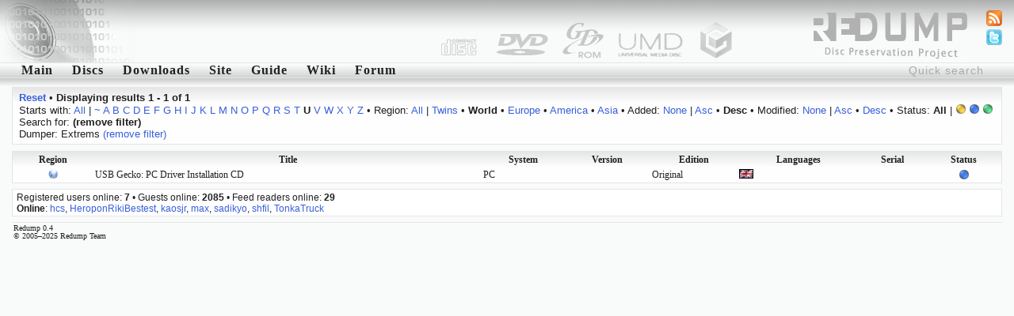

--- FILE ---
content_type: text/html; charset=utf-8
request_url: http://redump.org/discs/region/W/sort/added/dir/desc/letter/u/dumper/Extrems/
body_size: 3110
content:
<!DOCTYPE html PUBLIC "-//W3C//DTD XHTML 1.1//EN" "http://www.w3.org/TR/xhtml11/DTD/xhtml11.dtd">
<html xmlns="http://www.w3.org/1999/xhtml">
<head>
<title>redump.org &bull; Discs</title>
<meta name="author" content="Redump Team" />
<meta name="description" content="Redump - disc images information" />
<meta name="verify-v1" content="BE+hBNbeseE7psVMax1S2M7PMKlwT7ohSUgC5hvZy3k=" />
<link rel="alternate" type="application/rss+xml" title="Redump RSS - Recent changes" href="/rss/recentchanges/" />
<link rel="alternate" type="application/rss+xml" title="Redump Forum RSS - Latest posts" href="/rss/forum/" />
<link rel="search" type="application/opensearchdescription+xml" href="/opensearch.xml" title="Redump" />
<link rel="icon" href="/favicon.ico" />
<link rel="shortcut icon" href="/favicon.ico" />
<style type="text/css" media="screen">@import url('/styles/default.css');</style>
<script src="http://www.google-analytics.com/urchin.js" type="text/javascript"></script>
<script type="text/javascript">
<!--//--><![CDATA[//><!--
_uacct = "UA-695695-1";
urchinTracker();
//--><!]]>
</script>
<script type="text/javascript" src="/javascript/ajax.js"></script>
<script type="text/javascript" src="/javascript/discs.js"></script>
<script type="text/javascript">
<!--//--><![CDATA[//><!--
window.onload = function () {
	document.getElementById('quicksearch').onfocus = function () {if (this.value == 'Quick search') this.value = '';}
	document.getElementById('quicksearch').onblur  = function () {if (this.value == '') this.value = 'Quick search';}
}
//--><!]]>
</script>
<script type="text/javascript" src="/javascript/display.js"></script>
</head>
<body><div id="header"><img src="/images/logo-left.png" style="float: left;" alt="" /></div>
<ul id="icons">
<li><a href="/feeds/"><img src="/images/feed.png" alt="Feeds" title="Feeds" /></a></li>
<li><a href="http://twitter.com/redump"><img src="/images/twitter.png" alt="Twitter" title="Twitter" /></a></li>
</ul>
<form action="/results/" method="post"><div class="menu"><input id="quicksearch" type="text" name="quicksearch" value="Quick search" /><a href="/">Main</a><a href="/discs/" id="menu1" onmouseout="hideelement('1');" onmouseover="showelement('1');">Discs</a><a href="/downloads/">Downloads</a><a id="menu4" onmouseout="hideelement('4');" onmouseover="showelement('4');">Site</a><a href="/guide/">Guide</a><a href="http://wiki.redump.org/">Wiki</a><a href="http://forum.redump.org/">Forum</a></div></form>
<div class="submenu" id="submenu1" onmouseout="hideelement('1');" onmouseover="showelement('1');">
<a href="/discs/system/arch/">&bull; Acorn Archimedes</a>
<a href="/discs/system/mac/">&bull; Apple Macintosh</a>
<a href="/discs/system/ajcd/">&bull; Atari Jaguar CD Interactive Multimedia System</a>
<a href="/discs/system/pippin/">&bull; Bandai Pippin</a>
<a href="/discs/system/qis/">&bull; Bandai Playdia Quick Interactive System</a>
<a href="/discs/system/acd/">&bull; Commodore Amiga CD</a>
<a href="/discs/system/cd32/">&bull; Commodore Amiga CD32</a>
<a href="/discs/system/cdtv/">&bull; Commodore Amiga CDTV</a>
<a href="/discs/system/fmt/">&bull; Fujitsu FM Towns series</a>
<a href="/discs/system/fpp/">&bull; funworld Photo Play</a>
<a href="/discs/system/pc/">&bull; IBM PC compatible</a>
<a href="/discs/system/ite/">&bull; Incredible Technologies Eagle</a>
<a href="/discs/system/kea/">&bull; Konami e-Amusement</a>
<a href="/discs/system/kfb/">&bull; Konami FireBeat</a>
<a href="/discs/system/ks573/">&bull; Konami System 573</a>
<a href="/discs/system/ksgv/">&bull; Konami System GV</a>
<a href="/discs/system/kt/">&bull; Konami Twinkle</a>
<a href="/discs/system/ixl/">&bull; Mattel Fisher-Price iXL</a>
<a href="/discs/system/hs/">&bull; Mattel HyperScan</a>
<a href="/discs/system/vis/">&bull; Memorex Visual Information System</a>
<a href="/discs/system/xbox/">&bull; Microsoft Xbox</a>
<a href="/discs/system/xbox360/">&bull; Microsoft Xbox 360</a>
<a href="/discs/system/trf/">&bull; Namco - Sega - Nintendo Triforce</a>
<a href="/discs/system/ns12/">&bull; Namco System 12</a>
<a href="/discs/system/ns246/">&bull; Namco System 246</a>
<a href="/discs/system/pce/">&bull; NEC PC Engine CD & TurboGrafx CD</a>
<a href="/discs/system/pc-88/">&bull; NEC PC-88 series</a>
<a href="/discs/system/pc-98/">&bull; NEC PC-98 series</a>
<a href="/discs/system/pc-fx/">&bull; NEC PC-FX & PC-FXGA</a>
<a href="/discs/system/ngcd/">&bull; Neo Geo CD</a>
<a href="/discs/system/gc/">&bull; Nintendo GameCube</a>
<a href="/discs/system/wii/">&bull; Nintendo Wii</a>
<a href="/discs/system/palm/">&bull; Palm OS</a>
<a href="/discs/system/3do/">&bull; Panasonic 3DO Interactive Multiplayer</a>
<a href="/discs/system/cdi/">&bull; Philips CD-i</a>
<a href="/discs/system/photo-cd/">&bull; Photo CD</a>
<a href="/discs/system/psxgs/">&bull; PlayStation GameShark Updates</a>
<a href="/discs/system/ppc/">&bull; Pocket PC</a>
<a href="/discs/system/chihiro/">&bull; Sega Chihiro</a>
<a href="/discs/system/dc/">&bull; Sega Dreamcast</a>
<a href="/discs/system/lindbergh/">&bull; Sega Lindbergh</a>
<a href="/discs/system/mcd/">&bull; Sega Mega CD & Sega CD</a>
<a href="/discs/system/naomi/">&bull; Sega Naomi</a>
<a href="/discs/system/naomi2/">&bull; Sega Naomi 2</a>
<a href="/discs/system/sp21/">&bull; Sega Prologue 21 Multimedia Karaoke System</a>
<a href="/discs/system/sre/">&bull; Sega RingEdge</a>
<a href="/discs/system/sre2/">&bull; Sega RingEdge 2</a>
<a href="/discs/system/ss/">&bull; Sega Saturn</a>
<a href="/discs/system/stv/">&bull; Sega Titan Video</a>
<a href="/discs/system/x68k/">&bull; Sharp X68000</a>
<a href="/discs/system/psx/">&bull; Sony PlayStation</a>
<a href="/discs/system/ps2/">&bull; Sony PlayStation 2</a>
<a href="/discs/system/ps3/">&bull; Sony PlayStation 3</a>
<a href="/discs/system/psp/">&bull; Sony PlayStation Portable</a>
<a href="/discs/system/quizard/">&bull; TAB-Austria Quizard</a>
<a href="/discs/system/iktv/">&bull; Tao iKTV</a>
<a href="/discs/system/ksite/">&bull; Tomy Kiss-Site</a>
<a href="/discs/system/nuon/">&bull; VM Labs NUON</a>
<a href="/discs/system/vflash/">&bull; VTech V.Flash & V.Smile Pro</a>
<a href="/discs/system/gamewave/">&bull; ZAPiT Games Game Wave Family Entertainment System</a>
</div>


<div class="submenu" id="submenu4" onmouseout="hideelement('4');" onmouseover="showelement('4');">
<b><a href="http://forum.redump.org/register/">Register</a></b>
<a href="http://forum.redump.org/login/">Log in</a>
<a href="http://forum.redump.org/users/">Users</a>
<a href="irc://irc.redump.org/redump">IRC: #redump</a>
<a href="mailto:admin@redump.org">E-mail</a>
</div>



<div id="main">
<div class="textblock"><div>
<a href="/discs/"><b>Reset</b></a> &bull; <b>Displaying results 1 - 1 of 1</b></div><div>
	Starts with: <a href="/discs/region/W/sort/added/dir/desc/dumper/Extrems/">All</a> | <a href="/discs/region/W/sort/added/dir/desc/letter/~/dumper/Extrems/">~</a> <a href="/discs/region/W/sort/added/dir/desc/letter/a/dumper/Extrems/">A</a> <a href="/discs/region/W/sort/added/dir/desc/letter/b/dumper/Extrems/">B</a> <a href="/discs/region/W/sort/added/dir/desc/letter/c/dumper/Extrems/">C</a> <a href="/discs/region/W/sort/added/dir/desc/letter/d/dumper/Extrems/">D</a> <a href="/discs/region/W/sort/added/dir/desc/letter/e/dumper/Extrems/">E</a> <a href="/discs/region/W/sort/added/dir/desc/letter/f/dumper/Extrems/">F</a> <a href="/discs/region/W/sort/added/dir/desc/letter/g/dumper/Extrems/">G</a> <a href="/discs/region/W/sort/added/dir/desc/letter/h/dumper/Extrems/">H</a> <a href="/discs/region/W/sort/added/dir/desc/letter/i/dumper/Extrems/">I</a> <a href="/discs/region/W/sort/added/dir/desc/letter/j/dumper/Extrems/">J</a> <a href="/discs/region/W/sort/added/dir/desc/letter/k/dumper/Extrems/">K</a> <a href="/discs/region/W/sort/added/dir/desc/letter/l/dumper/Extrems/">L</a> <a href="/discs/region/W/sort/added/dir/desc/letter/m/dumper/Extrems/">M</a> <a href="/discs/region/W/sort/added/dir/desc/letter/n/dumper/Extrems/">N</a> <a href="/discs/region/W/sort/added/dir/desc/letter/o/dumper/Extrems/">O</a> <a href="/discs/region/W/sort/added/dir/desc/letter/p/dumper/Extrems/">P</a> <a href="/discs/region/W/sort/added/dir/desc/letter/q/dumper/Extrems/">Q</a> <a href="/discs/region/W/sort/added/dir/desc/letter/r/dumper/Extrems/">R</a> <a href="/discs/region/W/sort/added/dir/desc/letter/s/dumper/Extrems/">S</a> <a href="/discs/region/W/sort/added/dir/desc/letter/t/dumper/Extrems/">T</a> <b>U</b> <a href="/discs/region/W/sort/added/dir/desc/letter/v/dumper/Extrems/">V</a> <a href="/discs/region/W/sort/added/dir/desc/letter/w/dumper/Extrems/">W</a> <a href="/discs/region/W/sort/added/dir/desc/letter/x/dumper/Extrems/">X</a> <a href="/discs/region/W/sort/added/dir/desc/letter/y/dumper/Extrems/">Y</a> <a href="/discs/region/W/sort/added/dir/desc/letter/z/dumper/Extrems/">Z</a>
 &bull; Region: <a href="/discs/sort/added/dir/desc/letter/u/dumper/Extrems/">All</a> | <a href="/discs/region/T/sort/added/dir/desc/letter/u/dumper/Extrems/">Twins</a> &bull; <b>World</b> &bull; <a href="/discs/region/Eu/sort/added/dir/desc/letter/u/dumper/Extrems/">Europe</a> &bull; <a href="/discs/region/Am/sort/added/dir/desc/letter/u/dumper/Extrems/">America</a> &bull; <a href="/discs/region/As/sort/added/dir/desc/letter/u/dumper/Extrems/">Asia</a>
 &bull; Added: <a href="/discs/region/W/letter/u/dumper/Extrems/">None</a> | <a href="/discs/region/W/sort/added/dir/asc/sort/added/dir/asc/letter/u/dumper/Extrems/">Asc</a> &bull; <b>Desc</b>
 &bull; Modified: <a href="/discs/region/W/letter/u/dumper/Extrems/">None</a> | <a href="/discs/region/W/sort/modified/dir/asc/sort/modified/dir/asc/letter/u/dumper/Extrems/">Asc</a> &bull; <a href="/discs/region/W/sort/modified/dir/desc/sort/modified/dir/desc/letter/u/dumper/Extrems/">Desc</a>
 &bull; Status: <b>All</b> | <a href="/discs/region/W/status/3/sort/added/dir/desc/letter/u/dumper/Extrems/"><img src="/images/status/yellow.png" alt="Possible bad dump" title="Possible bad dump" /></a> <a href="/discs/region/W/status/4/sort/added/dir/desc/letter/u/dumper/Extrems/"><img src="/images/status/blue.png" alt="Dumped from original media" title="Dumped from original media" /></a> <a href="/discs/region/W/status/5/sort/added/dir/desc/letter/u/dumper/Extrems/"><img src="/images/status/green.png" alt="2 and more dumps from original media [!]" title="2 and more dumps from original media [!]" /></a><br />Search for:  <b>(remove filter)</b><br />Dumper: Extrems <a href="/discs/region/W/sort/added/dir/desc/letter/u/">(remove filter)</a></div></div><div class="gamesblock"><table class="games" cellspacing="0">
	<tr class="th"><th><a href="/discs/region/W/sort/region/letter/u/dumper/Extrems/">Region</a></th><th><a href="/discs/region/W/letter/u/dumper/Extrems/">Title</a></th><th><a href="/discs/region/W/sort/system/letter/u/dumper/Extrems/">System</a></th><th><a href="/discs/region/W/sort/version/letter/u/dumper/Extrems/">Version</a></th><th><a href="/discs/region/W/sort/edition/letter/u/dumper/Extrems/">Edition</a></th><th><a href="/discs/region/W/sort/languages/letter/u/dumper/Extrems/">Languages</a></th><th><a href="/discs/region/W/sort/serial/letter/u/dumper/Extrems/">Serial</a></th><th><a href="/discs/region/W/sort/status/letter/u/dumper/Extrems/">Status</a></th></tr>
	<tr><td class="align-center"><img src="/images/regions/W.png" alt="World" title="World" /></td><td><a href="/disc/84540/">USB Gecko: PC Driver Installation CD</a></td><td>PC</td><td></td><td>Original</td><td><img src="/images/languages/eng.png" alt="English" title="English" /> </td><td></td><td class="align-center"><img src="/images/status/blue.png" alt="Dumped from original media" title="Dumped from original media" /></td></tr>
</table></div>
</div>
<div id="online">Registered users online: <b>7</b> &bull; Guests online: <b>2085</b> &bull; Feed readers online: <b>29</b><br /><b>Online</b>: <a href="http://forum.redump.org/profile.php?id=63317">hcs</a>, <a href="http://forum.redump.org/profile.php?id=63003">HeroponRikiBestest</a>, <a href="http://forum.redump.org/profile.php?id=62868">kaosjr</a>, <a href="http://forum.redump.org/profile.php?id=63238">max</a>, <a href="http://forum.redump.org/profile.php?id=62723">sadikyo</a>, <a href="http://forum.redump.org/profile.php?id=63609">shfil</a>, <a href="http://forum.redump.org/profile.php?id=63969">TonkaTruck</a></div>
<div id="footer">Redump 0.4<br />© 2005&ndash;2025 Redump Team</div></body>
</html>